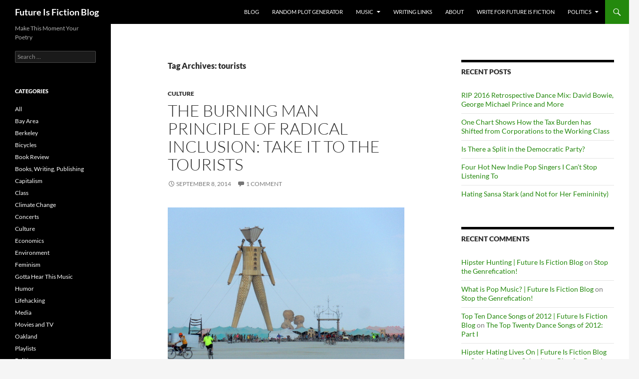

--- FILE ---
content_type: text/html; charset=UTF-8
request_url: https://futureisfiction.com/blog/tag/tourists/
body_size: 11363
content:
<!DOCTYPE html>
<html lang="en-US">
<head>
	<meta charset="UTF-8">
	<meta name="viewport" content="width=device-width, initial-scale=1.0">
	<title>tourists Archives - Future Is Fiction Blog</title>
	<link rel="profile" href="https://gmpg.org/xfn/11">
	<link rel="pingback" href="https://futureisfiction.com/blog/xmlrpc.php">
	<meta name='robots' content='noindex, follow' />

	<!-- This site is optimized with the Yoast SEO plugin v20.2 - https://yoast.com/wordpress/plugins/seo/ -->
	<meta property="og:locale" content="en_US" />
	<meta property="og:type" content="article" />
	<meta property="og:title" content="tourists Archives - Future Is Fiction Blog" />
	<meta property="og:url" content="https://futureisfiction.com/blog/tag/tourists/" />
	<meta property="og:site_name" content="Future Is Fiction Blog" />
	<meta name="twitter:card" content="summary_large_image" />
	<meta name="twitter:site" content="@daretoeatapeach" />
	<script type="application/ld+json" class="yoast-schema-graph">{"@context":"https://schema.org","@graph":[{"@type":"CollectionPage","@id":"https://futureisfiction.com/blog/tag/tourists/","url":"https://futureisfiction.com/blog/tag/tourists/","name":"tourists Archives - Future Is Fiction Blog","isPartOf":{"@id":"https://futureisfiction.com/blog/#website"},"primaryImageOfPage":{"@id":"https://futureisfiction.com/blog/tag/tourists/#primaryimage"},"image":{"@id":"https://futureisfiction.com/blog/tag/tourists/#primaryimage"},"thumbnailUrl":"","breadcrumb":{"@id":"https://futureisfiction.com/blog/tag/tourists/#breadcrumb"},"inLanguage":"en-US"},{"@type":"ImageObject","inLanguage":"en-US","@id":"https://futureisfiction.com/blog/tag/tourists/#primaryimage","url":"","contentUrl":""},{"@type":"BreadcrumbList","@id":"https://futureisfiction.com/blog/tag/tourists/#breadcrumb","itemListElement":[{"@type":"ListItem","position":1,"name":"Home","item":"https://futureisfiction.com/blog/"},{"@type":"ListItem","position":2,"name":"tourists"}]},{"@type":"WebSite","@id":"https://futureisfiction.com/blog/#website","url":"https://futureisfiction.com/blog/","name":"Future Is Fiction Blog","description":"Make This Moment Your Poetry","potentialAction":[{"@type":"SearchAction","target":{"@type":"EntryPoint","urlTemplate":"https://futureisfiction.com/blog/?s={search_term_string}"},"query-input":"required name=search_term_string"}],"inLanguage":"en-US"}]}</script>
	<!-- / Yoast SEO plugin. -->


<link rel="alternate" type="application/rss+xml" title="Future Is Fiction Blog &raquo; Feed" href="https://futureisfiction.com/blog/feed/" />
<link rel="alternate" type="application/rss+xml" title="Future Is Fiction Blog &raquo; Comments Feed" href="https://futureisfiction.com/blog/comments/feed/" />
<link rel="alternate" type="application/rss+xml" title="Future Is Fiction Blog &raquo; tourists Tag Feed" href="https://futureisfiction.com/blog/tag/tourists/feed/" />
		<!-- This site uses the Google Analytics by ExactMetrics plugin v8.11.1 - Using Analytics tracking - https://www.exactmetrics.com/ -->
		<!-- Note: ExactMetrics is not currently configured on this site. The site owner needs to authenticate with Google Analytics in the ExactMetrics settings panel. -->
					<!-- No tracking code set -->
				<!-- / Google Analytics by ExactMetrics -->
		<style id='wp-img-auto-sizes-contain-inline-css'>
img:is([sizes=auto i],[sizes^="auto," i]){contain-intrinsic-size:3000px 1500px}
/*# sourceURL=wp-img-auto-sizes-contain-inline-css */
</style>
<style id='wp-emoji-styles-inline-css'>

	img.wp-smiley, img.emoji {
		display: inline !important;
		border: none !important;
		box-shadow: none !important;
		height: 1em !important;
		width: 1em !important;
		margin: 0 0.07em !important;
		vertical-align: -0.1em !important;
		background: none !important;
		padding: 0 !important;
	}
/*# sourceURL=wp-emoji-styles-inline-css */
</style>
<style id='wp-block-library-inline-css'>
:root{--wp-block-synced-color:#7a00df;--wp-block-synced-color--rgb:122,0,223;--wp-bound-block-color:var(--wp-block-synced-color);--wp-editor-canvas-background:#ddd;--wp-admin-theme-color:#007cba;--wp-admin-theme-color--rgb:0,124,186;--wp-admin-theme-color-darker-10:#006ba1;--wp-admin-theme-color-darker-10--rgb:0,107,160.5;--wp-admin-theme-color-darker-20:#005a87;--wp-admin-theme-color-darker-20--rgb:0,90,135;--wp-admin-border-width-focus:2px}@media (min-resolution:192dpi){:root{--wp-admin-border-width-focus:1.5px}}.wp-element-button{cursor:pointer}:root .has-very-light-gray-background-color{background-color:#eee}:root .has-very-dark-gray-background-color{background-color:#313131}:root .has-very-light-gray-color{color:#eee}:root .has-very-dark-gray-color{color:#313131}:root .has-vivid-green-cyan-to-vivid-cyan-blue-gradient-background{background:linear-gradient(135deg,#00d084,#0693e3)}:root .has-purple-crush-gradient-background{background:linear-gradient(135deg,#34e2e4,#4721fb 50%,#ab1dfe)}:root .has-hazy-dawn-gradient-background{background:linear-gradient(135deg,#faaca8,#dad0ec)}:root .has-subdued-olive-gradient-background{background:linear-gradient(135deg,#fafae1,#67a671)}:root .has-atomic-cream-gradient-background{background:linear-gradient(135deg,#fdd79a,#004a59)}:root .has-nightshade-gradient-background{background:linear-gradient(135deg,#330968,#31cdcf)}:root .has-midnight-gradient-background{background:linear-gradient(135deg,#020381,#2874fc)}:root{--wp--preset--font-size--normal:16px;--wp--preset--font-size--huge:42px}.has-regular-font-size{font-size:1em}.has-larger-font-size{font-size:2.625em}.has-normal-font-size{font-size:var(--wp--preset--font-size--normal)}.has-huge-font-size{font-size:var(--wp--preset--font-size--huge)}.has-text-align-center{text-align:center}.has-text-align-left{text-align:left}.has-text-align-right{text-align:right}.has-fit-text{white-space:nowrap!important}#end-resizable-editor-section{display:none}.aligncenter{clear:both}.items-justified-left{justify-content:flex-start}.items-justified-center{justify-content:center}.items-justified-right{justify-content:flex-end}.items-justified-space-between{justify-content:space-between}.screen-reader-text{border:0;clip-path:inset(50%);height:1px;margin:-1px;overflow:hidden;padding:0;position:absolute;width:1px;word-wrap:normal!important}.screen-reader-text:focus{background-color:#ddd;clip-path:none;color:#444;display:block;font-size:1em;height:auto;left:5px;line-height:normal;padding:15px 23px 14px;text-decoration:none;top:5px;width:auto;z-index:100000}html :where(.has-border-color){border-style:solid}html :where([style*=border-top-color]){border-top-style:solid}html :where([style*=border-right-color]){border-right-style:solid}html :where([style*=border-bottom-color]){border-bottom-style:solid}html :where([style*=border-left-color]){border-left-style:solid}html :where([style*=border-width]){border-style:solid}html :where([style*=border-top-width]){border-top-style:solid}html :where([style*=border-right-width]){border-right-style:solid}html :where([style*=border-bottom-width]){border-bottom-style:solid}html :where([style*=border-left-width]){border-left-style:solid}html :where(img[class*=wp-image-]){height:auto;max-width:100%}:where(figure){margin:0 0 1em}html :where(.is-position-sticky){--wp-admin--admin-bar--position-offset:var(--wp-admin--admin-bar--height,0px)}@media screen and (max-width:600px){html :where(.is-position-sticky){--wp-admin--admin-bar--position-offset:0px}}

/*# sourceURL=wp-block-library-inline-css */
</style><style id='global-styles-inline-css'>
:root{--wp--preset--aspect-ratio--square: 1;--wp--preset--aspect-ratio--4-3: 4/3;--wp--preset--aspect-ratio--3-4: 3/4;--wp--preset--aspect-ratio--3-2: 3/2;--wp--preset--aspect-ratio--2-3: 2/3;--wp--preset--aspect-ratio--16-9: 16/9;--wp--preset--aspect-ratio--9-16: 9/16;--wp--preset--color--black: #000;--wp--preset--color--cyan-bluish-gray: #abb8c3;--wp--preset--color--white: #fff;--wp--preset--color--pale-pink: #f78da7;--wp--preset--color--vivid-red: #cf2e2e;--wp--preset--color--luminous-vivid-orange: #ff6900;--wp--preset--color--luminous-vivid-amber: #fcb900;--wp--preset--color--light-green-cyan: #7bdcb5;--wp--preset--color--vivid-green-cyan: #00d084;--wp--preset--color--pale-cyan-blue: #8ed1fc;--wp--preset--color--vivid-cyan-blue: #0693e3;--wp--preset--color--vivid-purple: #9b51e0;--wp--preset--color--green: #24890d;--wp--preset--color--dark-gray: #2b2b2b;--wp--preset--color--medium-gray: #767676;--wp--preset--color--light-gray: #f5f5f5;--wp--preset--gradient--vivid-cyan-blue-to-vivid-purple: linear-gradient(135deg,rgb(6,147,227) 0%,rgb(155,81,224) 100%);--wp--preset--gradient--light-green-cyan-to-vivid-green-cyan: linear-gradient(135deg,rgb(122,220,180) 0%,rgb(0,208,130) 100%);--wp--preset--gradient--luminous-vivid-amber-to-luminous-vivid-orange: linear-gradient(135deg,rgb(252,185,0) 0%,rgb(255,105,0) 100%);--wp--preset--gradient--luminous-vivid-orange-to-vivid-red: linear-gradient(135deg,rgb(255,105,0) 0%,rgb(207,46,46) 100%);--wp--preset--gradient--very-light-gray-to-cyan-bluish-gray: linear-gradient(135deg,rgb(238,238,238) 0%,rgb(169,184,195) 100%);--wp--preset--gradient--cool-to-warm-spectrum: linear-gradient(135deg,rgb(74,234,220) 0%,rgb(151,120,209) 20%,rgb(207,42,186) 40%,rgb(238,44,130) 60%,rgb(251,105,98) 80%,rgb(254,248,76) 100%);--wp--preset--gradient--blush-light-purple: linear-gradient(135deg,rgb(255,206,236) 0%,rgb(152,150,240) 100%);--wp--preset--gradient--blush-bordeaux: linear-gradient(135deg,rgb(254,205,165) 0%,rgb(254,45,45) 50%,rgb(107,0,62) 100%);--wp--preset--gradient--luminous-dusk: linear-gradient(135deg,rgb(255,203,112) 0%,rgb(199,81,192) 50%,rgb(65,88,208) 100%);--wp--preset--gradient--pale-ocean: linear-gradient(135deg,rgb(255,245,203) 0%,rgb(182,227,212) 50%,rgb(51,167,181) 100%);--wp--preset--gradient--electric-grass: linear-gradient(135deg,rgb(202,248,128) 0%,rgb(113,206,126) 100%);--wp--preset--gradient--midnight: linear-gradient(135deg,rgb(2,3,129) 0%,rgb(40,116,252) 100%);--wp--preset--font-size--small: 13px;--wp--preset--font-size--medium: 20px;--wp--preset--font-size--large: 36px;--wp--preset--font-size--x-large: 42px;--wp--preset--spacing--20: 0.44rem;--wp--preset--spacing--30: 0.67rem;--wp--preset--spacing--40: 1rem;--wp--preset--spacing--50: 1.5rem;--wp--preset--spacing--60: 2.25rem;--wp--preset--spacing--70: 3.38rem;--wp--preset--spacing--80: 5.06rem;--wp--preset--shadow--natural: 6px 6px 9px rgba(0, 0, 0, 0.2);--wp--preset--shadow--deep: 12px 12px 50px rgba(0, 0, 0, 0.4);--wp--preset--shadow--sharp: 6px 6px 0px rgba(0, 0, 0, 0.2);--wp--preset--shadow--outlined: 6px 6px 0px -3px rgb(255, 255, 255), 6px 6px rgb(0, 0, 0);--wp--preset--shadow--crisp: 6px 6px 0px rgb(0, 0, 0);}:where(.is-layout-flex){gap: 0.5em;}:where(.is-layout-grid){gap: 0.5em;}body .is-layout-flex{display: flex;}.is-layout-flex{flex-wrap: wrap;align-items: center;}.is-layout-flex > :is(*, div){margin: 0;}body .is-layout-grid{display: grid;}.is-layout-grid > :is(*, div){margin: 0;}:where(.wp-block-columns.is-layout-flex){gap: 2em;}:where(.wp-block-columns.is-layout-grid){gap: 2em;}:where(.wp-block-post-template.is-layout-flex){gap: 1.25em;}:where(.wp-block-post-template.is-layout-grid){gap: 1.25em;}.has-black-color{color: var(--wp--preset--color--black) !important;}.has-cyan-bluish-gray-color{color: var(--wp--preset--color--cyan-bluish-gray) !important;}.has-white-color{color: var(--wp--preset--color--white) !important;}.has-pale-pink-color{color: var(--wp--preset--color--pale-pink) !important;}.has-vivid-red-color{color: var(--wp--preset--color--vivid-red) !important;}.has-luminous-vivid-orange-color{color: var(--wp--preset--color--luminous-vivid-orange) !important;}.has-luminous-vivid-amber-color{color: var(--wp--preset--color--luminous-vivid-amber) !important;}.has-light-green-cyan-color{color: var(--wp--preset--color--light-green-cyan) !important;}.has-vivid-green-cyan-color{color: var(--wp--preset--color--vivid-green-cyan) !important;}.has-pale-cyan-blue-color{color: var(--wp--preset--color--pale-cyan-blue) !important;}.has-vivid-cyan-blue-color{color: var(--wp--preset--color--vivid-cyan-blue) !important;}.has-vivid-purple-color{color: var(--wp--preset--color--vivid-purple) !important;}.has-black-background-color{background-color: var(--wp--preset--color--black) !important;}.has-cyan-bluish-gray-background-color{background-color: var(--wp--preset--color--cyan-bluish-gray) !important;}.has-white-background-color{background-color: var(--wp--preset--color--white) !important;}.has-pale-pink-background-color{background-color: var(--wp--preset--color--pale-pink) !important;}.has-vivid-red-background-color{background-color: var(--wp--preset--color--vivid-red) !important;}.has-luminous-vivid-orange-background-color{background-color: var(--wp--preset--color--luminous-vivid-orange) !important;}.has-luminous-vivid-amber-background-color{background-color: var(--wp--preset--color--luminous-vivid-amber) !important;}.has-light-green-cyan-background-color{background-color: var(--wp--preset--color--light-green-cyan) !important;}.has-vivid-green-cyan-background-color{background-color: var(--wp--preset--color--vivid-green-cyan) !important;}.has-pale-cyan-blue-background-color{background-color: var(--wp--preset--color--pale-cyan-blue) !important;}.has-vivid-cyan-blue-background-color{background-color: var(--wp--preset--color--vivid-cyan-blue) !important;}.has-vivid-purple-background-color{background-color: var(--wp--preset--color--vivid-purple) !important;}.has-black-border-color{border-color: var(--wp--preset--color--black) !important;}.has-cyan-bluish-gray-border-color{border-color: var(--wp--preset--color--cyan-bluish-gray) !important;}.has-white-border-color{border-color: var(--wp--preset--color--white) !important;}.has-pale-pink-border-color{border-color: var(--wp--preset--color--pale-pink) !important;}.has-vivid-red-border-color{border-color: var(--wp--preset--color--vivid-red) !important;}.has-luminous-vivid-orange-border-color{border-color: var(--wp--preset--color--luminous-vivid-orange) !important;}.has-luminous-vivid-amber-border-color{border-color: var(--wp--preset--color--luminous-vivid-amber) !important;}.has-light-green-cyan-border-color{border-color: var(--wp--preset--color--light-green-cyan) !important;}.has-vivid-green-cyan-border-color{border-color: var(--wp--preset--color--vivid-green-cyan) !important;}.has-pale-cyan-blue-border-color{border-color: var(--wp--preset--color--pale-cyan-blue) !important;}.has-vivid-cyan-blue-border-color{border-color: var(--wp--preset--color--vivid-cyan-blue) !important;}.has-vivid-purple-border-color{border-color: var(--wp--preset--color--vivid-purple) !important;}.has-vivid-cyan-blue-to-vivid-purple-gradient-background{background: var(--wp--preset--gradient--vivid-cyan-blue-to-vivid-purple) !important;}.has-light-green-cyan-to-vivid-green-cyan-gradient-background{background: var(--wp--preset--gradient--light-green-cyan-to-vivid-green-cyan) !important;}.has-luminous-vivid-amber-to-luminous-vivid-orange-gradient-background{background: var(--wp--preset--gradient--luminous-vivid-amber-to-luminous-vivid-orange) !important;}.has-luminous-vivid-orange-to-vivid-red-gradient-background{background: var(--wp--preset--gradient--luminous-vivid-orange-to-vivid-red) !important;}.has-very-light-gray-to-cyan-bluish-gray-gradient-background{background: var(--wp--preset--gradient--very-light-gray-to-cyan-bluish-gray) !important;}.has-cool-to-warm-spectrum-gradient-background{background: var(--wp--preset--gradient--cool-to-warm-spectrum) !important;}.has-blush-light-purple-gradient-background{background: var(--wp--preset--gradient--blush-light-purple) !important;}.has-blush-bordeaux-gradient-background{background: var(--wp--preset--gradient--blush-bordeaux) !important;}.has-luminous-dusk-gradient-background{background: var(--wp--preset--gradient--luminous-dusk) !important;}.has-pale-ocean-gradient-background{background: var(--wp--preset--gradient--pale-ocean) !important;}.has-electric-grass-gradient-background{background: var(--wp--preset--gradient--electric-grass) !important;}.has-midnight-gradient-background{background: var(--wp--preset--gradient--midnight) !important;}.has-small-font-size{font-size: var(--wp--preset--font-size--small) !important;}.has-medium-font-size{font-size: var(--wp--preset--font-size--medium) !important;}.has-large-font-size{font-size: var(--wp--preset--font-size--large) !important;}.has-x-large-font-size{font-size: var(--wp--preset--font-size--x-large) !important;}
/*# sourceURL=global-styles-inline-css */
</style>

<style id='classic-theme-styles-inline-css'>
/*! This file is auto-generated */
.wp-block-button__link{color:#fff;background-color:#32373c;border-radius:9999px;box-shadow:none;text-decoration:none;padding:calc(.667em + 2px) calc(1.333em + 2px);font-size:1.125em}.wp-block-file__button{background:#32373c;color:#fff;text-decoration:none}
/*# sourceURL=/wp-includes/css/classic-themes.min.css */
</style>
<link rel='stylesheet' id='dashicons-css' href='https://futureisfiction.com/blog/wp-includes/css/dashicons.min.css?ver=6.9' media='all' />
<link rel='stylesheet' id='easy-pull-quotes-css' href='https://futureisfiction.com/blog/wp-content/plugins/easy-pull-quotes/public/css/easy-pull-quotes-public.css?ver=1.0.0' media='all' />
<link rel='stylesheet' id='sb_bar-css' href='https://futureisfiction.com/blog/wp-content/plugins/swifty-bar/public/assets/css/sb-bar-public.css?ver=1.2.11' media='all' />
<link rel='stylesheet' id='orgseries-default-css-css' href='https://futureisfiction.com/blog/wp-content/plugins/organize-series/orgSeries.css?ver=6.9' media='all' />
<link rel='stylesheet' id='pps-post-list-box-frontend-css' href='https://futureisfiction.com/blog/wp-content/plugins/organize-series/addons/post-list-box/classes/../assets/css/post-list-box-frontend.css?ver=2.17.0' media='all' />
<link rel='stylesheet' id='twentyfourteen-lato-css' href='https://futureisfiction.com/blog/wp-content/themes/twentyfourteen/fonts/font-lato.css?ver=20230328' media='all' />
<link rel='stylesheet' id='genericons-css' href='https://futureisfiction.com/blog/wp-content/themes/twentyfourteen/genericons/genericons.css?ver=20251101' media='all' />
<link rel='stylesheet' id='twentyfourteen-style-css' href='https://futureisfiction.com/blog/wp-content/themes/twentyfourteen/style.css?ver=20251202' media='all' />
<link rel='stylesheet' id='twentyfourteen-block-style-css' href='https://futureisfiction.com/blog/wp-content/themes/twentyfourteen/css/blocks.css?ver=20250715' media='all' />
<link rel='stylesheet' id='pps-series-post-details-frontend-css' href='https://futureisfiction.com/blog/wp-content/plugins/organize-series/addons/post-details/assets/css/series-post-details-frontend.css?ver=2.17.0' media='all' />
<link rel='stylesheet' id='pps-series-post-navigation-frontend-css' href='https://futureisfiction.com/blog/wp-content/plugins/organize-series/addons/post-navigation/includes/../assets/css/post-navigation-frontend.css?ver=2.17.0' media='all' />
<script src="https://futureisfiction.com/blog/wp-includes/js/jquery/jquery.min.js?ver=3.7.1" id="jquery-core-js"></script>
<script src="https://futureisfiction.com/blog/wp-includes/js/jquery/jquery-migrate.min.js?ver=3.4.1" id="jquery-migrate-js"></script>
<script src="https://futureisfiction.com/blog/wp-content/plugins/sticky-menu-or-anything-on-scroll/assets/js/jq-sticky-anything.min.js?ver=2.1.1" id="stickyAnythingLib-js"></script>
<script id="sb_bar-js-extra">
var admin_urls = {"admin_ajax":"https://futureisfiction.com/blog/wp-admin/admin-ajax.php","post_id":"13267","postNonce":"6d06da33c0"};
//# sourceURL=sb_bar-js-extra
</script>
<script src="https://futureisfiction.com/blog/wp-content/plugins/swifty-bar/public/assets/js/sb-bar-public.js?ver=1.2.11" id="sb_bar-js"></script>
<script src="https://futureisfiction.com/blog/wp-content/themes/twentyfourteen/js/functions.js?ver=20250729" id="twentyfourteen-script-js" defer data-wp-strategy="defer"></script>
<link rel="https://api.w.org/" href="https://futureisfiction.com/blog/wp-json/" /><link rel="alternate" title="JSON" type="application/json" href="https://futureisfiction.com/blog/wp-json/wp/v2/tags/918" /><link rel="EditURI" type="application/rsd+xml" title="RSD" href="https://futureisfiction.com/blog/xmlrpc.php?rsd" />
<meta name="generator" content="WordPress 6.9" />
<style>.recentcomments a{display:inline !important;padding:0 !important;margin:0 !important;}</style></head>

<body class="archive tag tag-tourists tag-918 wp-embed-responsive wp-theme-twentyfourteen masthead-fixed list-view footer-widgets">
<a class="screen-reader-text skip-link" href="#content">
	Skip to content</a>
<div id="page" class="hfeed site">
		
	<header id="masthead" class="site-header">
		<div class="header-main">
							<h1 class="site-title"><a href="https://futureisfiction.com/blog/" rel="home" >Future Is Fiction Blog</a></h1>
			
			<div class="search-toggle">
				<a href="#search-container" class="screen-reader-text" aria-expanded="false" aria-controls="search-container">
					Search				</a>
			</div>

			<nav id="primary-navigation" class="site-navigation primary-navigation">
				<button class="menu-toggle">Primary Menu</button>
				<div class="menu-navigation-container"><ul id="primary-menu" class="nav-menu"><li id="menu-item-9" class="menu-item menu-item-type-custom menu-item-object-custom menu-item-home menu-item-9"><a href="https://futureisfiction.com/blog">Blog</a></li>
<li id="menu-item-7" class="menu-item menu-item-type-custom menu-item-object-custom menu-item-7"><a href="https://futureisfiction.com/plotpoints/">Random Plot Generator</a></li>
<li id="menu-item-14896" class="menu-item menu-item-type-post_type menu-item-object-page menu-item-has-children menu-item-14896"><a href="https://futureisfiction.com/blog/you-gotta-hear-this-music/">Music</a>
<ul class="sub-menu">
	<li id="menu-item-16906" class="menu-item menu-item-type-taxonomy menu-item-object-category menu-item-has-children menu-item-16906"><a href="https://futureisfiction.com/blog/category/music/">Worth Repeating</a>
	<ul class="sub-menu">
		<li id="menu-item-16907" class="menu-item menu-item-type-taxonomy menu-item-object-category menu-item-16907"><a href="https://futureisfiction.com/blog/category/music/concerts/">Concerts</a></li>
		<li id="menu-item-16908" class="menu-item menu-item-type-taxonomy menu-item-object-category menu-item-16908"><a href="https://futureisfiction.com/blog/category/music/playlist/">Playlists</a></li>
		<li id="menu-item-16909" class="menu-item menu-item-type-taxonomy menu-item-object-category menu-item-16909"><a href="https://futureisfiction.com/blog/category/music/radio/">Radio</a></li>
	</ul>
</li>
</ul>
</li>
<li id="menu-item-14893" class="menu-item menu-item-type-post_type menu-item-object-page menu-item-14893"><a href="https://futureisfiction.com/blog/writing-links/">Writing Links</a></li>
<li id="menu-item-14894" class="menu-item menu-item-type-post_type menu-item-object-page menu-item-14894"><a href="https://futureisfiction.com/blog/about/">About</a></li>
<li id="menu-item-12167" class="menu-item menu-item-type-post_type menu-item-object-page menu-item-12167"><a href="https://futureisfiction.com/blog/write-for-future-is-fiction/">Write for Future Is Fiction</a></li>
<li id="menu-item-17047" class="menu-item menu-item-type-taxonomy menu-item-object-category menu-item-has-children menu-item-17047"><a href="https://futureisfiction.com/blog/category/politics/">Politics</a>
<ul class="sub-menu">
	<li id="menu-item-17048" class="menu-item menu-item-type-taxonomy menu-item-object-category menu-item-17048"><a href="https://futureisfiction.com/blog/category/politics/capitalism/">Capitalism</a></li>
	<li id="menu-item-17049" class="menu-item menu-item-type-taxonomy menu-item-object-category menu-item-17049"><a href="https://futureisfiction.com/blog/category/politics/class/">Class</a></li>
	<li id="menu-item-17050" class="menu-item menu-item-type-taxonomy menu-item-object-category menu-item-17050"><a href="https://futureisfiction.com/blog/category/politics/climate-change/">Climate Change</a></li>
	<li id="menu-item-17051" class="menu-item menu-item-type-taxonomy menu-item-object-category menu-item-17051"><a href="https://futureisfiction.com/blog/category/politics/economics/">Economics</a></li>
	<li id="menu-item-17052" class="menu-item menu-item-type-taxonomy menu-item-object-category menu-item-17052"><a href="https://futureisfiction.com/blog/category/politics/environment/">Environment</a></li>
	<li id="menu-item-17053" class="menu-item menu-item-type-taxonomy menu-item-object-category menu-item-17053"><a href="https://futureisfiction.com/blog/category/politics/womens-rights/">Feminism</a></li>
	<li id="menu-item-17054" class="menu-item menu-item-type-taxonomy menu-item-object-category menu-item-17054"><a href="https://futureisfiction.com/blog/category/politics/media/">Media</a></li>
	<li id="menu-item-17055" class="menu-item menu-item-type-taxonomy menu-item-object-category menu-item-17055"><a href="https://futureisfiction.com/blog/category/politics/racism/">Racism</a></li>
</ul>
</li>
</ul></div>			</nav>
		</div>

		<div id="search-container" class="search-box-wrapper hide">
			<div class="search-box">
				<form role="search" method="get" class="search-form" action="https://futureisfiction.com/blog/">
				<label>
					<span class="screen-reader-text">Search for:</span>
					<input type="search" class="search-field" placeholder="Search &hellip;" value="" name="s" />
				</label>
				<input type="submit" class="search-submit" value="Search" />
			</form>			</div>
		</div>
	</header><!-- #masthead -->

	<div id="main" class="site-main">

	<section id="primary" class="content-area">
		<div id="content" class="site-content" role="main">

			
			<header class="archive-header">
				<h1 class="archive-title">
				Tag Archives: tourists				</h1>

							</header><!-- .archive-header -->

				
<article id="post-13267" class="post-13267 post type-post status-publish format-standard has-post-thumbnail hentry category-culture tag-rvs tag-ten-principles tag-the-playa tag-tourists tag-black-rock-city tag-burner-culture tag-burning-man tag-caravansary tag-radical-acceptance">
	
	<a class="post-thumbnail" href="https://futureisfiction.com/blog/burning-man-principle-of-radical-inclusion-and-tourists/" aria-hidden="true">
				</a>

			
	<header class="entry-header">
				<div class="entry-meta">
			<span class="cat-links"><a href="https://futureisfiction.com/blog/category/culture/" rel="category tag">Culture</a></span>
		</div>
			<h1 class="entry-title"><a href="https://futureisfiction.com/blog/burning-man-principle-of-radical-inclusion-and-tourists/" rel="bookmark">The Burning Man Principle of Radical Inclusion: Take It to the Tourists</a></h1>
		<div class="entry-meta">
			<span class="entry-date"><a href="https://futureisfiction.com/blog/burning-man-principle-of-radical-inclusion-and-tourists/" rel="bookmark"><time class="entry-date" datetime="2014-09-08T15:47:21-08:00">September 8, 2014</time></a></span> <span class="byline"><span class="author vcard"><a class="url fn n" href="https://futureisfiction.com/blog/author/daretoeatapeach/" rel="author">Karma</a></span></span>			<span class="comments-link"><a href="https://futureisfiction.com/blog/burning-man-principle-of-radical-inclusion-and-tourists/#comments">1 Comment</a></span>
						</div><!-- .entry-meta -->
	</header><!-- .entry-header -->

		<div class="entry-content">
		<div class="ttr_start"></div><figure id="attachment_13268" aria-describedby="caption-attachment-13268" style="width: 845px" class="wp-caption aligncenter"><a href="https://futureisfiction.com/blog/burning-man-principle-of-radical-inclusion-and-tourists/samsung-digital-camera-92/" rel="attachment wp-att-13268"><img fetchpriority="high" decoding="async" class="size-full wp-image-13268" src="https://futureisfiction.com/blog/wp-content/uploads/2014/09/merged_time_sequenced0672.jpg" alt="Caravansary 2014, photo of the man" width="845" height="634" /></a><figcaption id="caption-attachment-13268" class="wp-caption-text">The man doesn&#8217;t judge</figcaption></figure>
<p><em>This post was inspired in part by <a title="Radical Self-Reliance and Rich People at Burning Man" href="http://rosielove.com/community/radical-self-reliance-and-rich-people-at-burning-man/" target="_blank" rel="noopener">Radical Self-Reliance and Rich People at Burning Man</a> by Rosie.</em></p>
<p>If Burning Man is a city, then those who spend the week following its <a title="The Ten Prinicples of Burning Man" href="http://www.burningman.com/whatisburningman/about_burningman/principles.html#.VA4Ku_mwLxw" target="_blank" rel="noopener">ten principles</a> are the Black Rock City citizens. Likewise, those who know nothing of the principles and come just to party the weekend the man burns are known as tourists. It&#8217;s easy to be irritated by the people leaving solo cups in the port-o-potties while burners are cleaning the playa of other peoples&#8217; tiny sequins and bussing out all their own trash and recycling. After all, if there are too many tourists, Burning Man ceases to be a participatory event. It becomes little more than Coachella with nudity. My first run in with a tourist was obvious. It was just after the man burned Saturday night, when the tourists come in droves. I&#8217;d just met the fabulous, beautiful Dawn, whom I was looking forward to connecting with back in the Bay Area, when this guy offered us a beer. Let&#8217;s call him Bob. Bob was wearing shorts and a t-shirt, odd attire in a space set aside for radical self-expression. <a href="https://futureisfiction.com/blog/burning-man-principle-of-radical-inclusion-and-tourists/#more-13267" class="more-link">Continue reading <span class="screen-reader-text">The Burning Man Principle of Radical Inclusion: Take It to the Tourists</span> <span class="meta-nav">&rarr;</span></a></p>
<div class="ttr_end"></div>	</div><!-- .entry-content -->
	
	<footer class="entry-meta"><span class="tag-links"><a href="https://futureisfiction.com/blog/tag/rvs/" rel="tag">RVs</a><a href="https://futureisfiction.com/blog/tag/ten-principles/" rel="tag">ten principles</a><a href="https://futureisfiction.com/blog/tag/the-playa/" rel="tag">the playa</a><a href="https://futureisfiction.com/blog/tag/tourists/" rel="tag">tourists</a><a href="https://futureisfiction.com/blog/tag/black-rock-city/" rel="tag">Black Rock City</a><a href="https://futureisfiction.com/blog/tag/burner-culture/" rel="tag">burner culture</a><a href="https://futureisfiction.com/blog/tag/burning-man/" rel="tag">Burning Man</a><a href="https://futureisfiction.com/blog/tag/caravansary/" rel="tag">Caravansary</a><a href="https://futureisfiction.com/blog/tag/radical-acceptance/" rel="tag">radical acceptance</a></span></footer></article><!-- #post-13267 -->
		</div><!-- #content -->
	</section><!-- #primary -->

<div id="content-sidebar" class="content-sidebar widget-area" role="complementary">
	
		<aside id="recent-posts-2" class="widget widget_recent_entries">
		<h1 class="widget-title">Recent Posts</h1><nav aria-label="Recent Posts">
		<ul>
											<li>
					<a href="https://futureisfiction.com/blog/rip-2016-retrospective-dance-mix/">RIP 2016 Retrospective Dance Mix: David Bowie, George Michael Prince and More</a>
									</li>
											<li>
					<a href="https://futureisfiction.com/blog/one-chart-shows-how-the-tax-burden-has-shifted-from-corporations-to-the-working-class/">One Chart Shows How the Tax Burden has Shifted from Corporations to the Working Class</a>
									</li>
											<li>
					<a href="https://futureisfiction.com/blog/is-there-a-split-in-the-democratic-party/">Is There a Split in the Democratic Party?</a>
									</li>
											<li>
					<a href="https://futureisfiction.com/blog/four-hot-new-indie-pop-singers-i-cant-stop-listening-to/">Four Hot New Indie Pop Singers I Can&#8217;t Stop Listening To</a>
									</li>
											<li>
					<a href="https://futureisfiction.com/blog/hating-sansa-stark-not-her-femininity/">Hating Sansa Stark (and Not for Her Femininity)</a>
									</li>
					</ul>

		</nav></aside><aside id="recent-comments-2" class="widget widget_recent_comments"><h1 class="widget-title">Recent Comments</h1><nav aria-label="Recent Comments"><ul id="recentcomments"><li class="recentcomments"><span class="comment-author-link"><a href="https://futureisfiction.com/blog/hipster-hunting/" class="url" rel="ugc">Hipster Hunting | Future Is Fiction Blog</a></span> on <a href="https://futureisfiction.com/blog/stop-the-genrefication/#comment-15559">Stop the Genrefication!</a></li><li class="recentcomments"><span class="comment-author-link"><a href="https://futureisfiction.com/blog/what-is-pop-music/" class="url" rel="ugc">What is Pop Music? | Future Is Fiction Blog</a></span> on <a href="https://futureisfiction.com/blog/stop-the-genrefication/#comment-15558">Stop the Genrefication!</a></li><li class="recentcomments"><span class="comment-author-link"><a href="https://futureisfiction.com/blog/top-dance-songs-2012/" class="url" rel="ugc">Top Ten Dance Songs of 2012 | Future Is Fiction Blog</a></span> on <a href="https://futureisfiction.com/blog/the-top-twenty-dance-songs-of-2012-part-i/#comment-15557">The Top Twenty Dance Songs of 2012: Part I</a></li><li class="recentcomments"><span class="comment-author-link"><a href="https://futureisfiction.com/blog/hipster-hating-lives-on/" class="url" rel="ugc">Hipster Hating Lives On | Future Is Fiction Blog</a></span> on <a href="https://futureisfiction.com/blog/society-hipster-subculture-ripe-for-parody-time/#comment-15556">Society: Hipster Subculture Ripe for Parody &#8211; TIME</a></li><li class="recentcomments"><span class="comment-author-link"><a href="https://futureisfiction.com/blog/reverse-word-count/" class="url" rel="ugc">Reverse Word Count | Future Is Fiction Blog</a></span> on <a href="https://futureisfiction.com/blog/one-writers-process/#comment-15555">One Writer&#8217;s Process</a></li></ul></nav></aside></div><!-- #content-sidebar -->
<div id="secondary">
		<h2 class="site-description">Make This Moment Your Poetry</h2>
	
	
		<div id="primary-sidebar" class="primary-sidebar widget-area" role="complementary">
		<aside id="search-2" class="widget widget_search"><form role="search" method="get" class="search-form" action="https://futureisfiction.com/blog/">
				<label>
					<span class="screen-reader-text">Search for:</span>
					<input type="search" class="search-field" placeholder="Search &hellip;" value="" name="s" />
				</label>
				<input type="submit" class="search-submit" value="Search" />
			</form></aside><aside id="categories-2" class="widget widget_categories"><h1 class="widget-title">Categories</h1><nav aria-label="Categories">
			<ul>
					<li class="cat-item cat-item-2"><a href="https://futureisfiction.com/blog/category/life/">All</a>
</li>
	<li class="cat-item cat-item-3"><a href="https://futureisfiction.com/blog/category/bay-is-better-blog/">Bay Area</a>
</li>
	<li class="cat-item cat-item-4"><a href="https://futureisfiction.com/blog/category/bay-is-better-blog/berkeley-bay-is-better-blog/">Berkeley</a>
</li>
	<li class="cat-item cat-item-21"><a href="https://futureisfiction.com/blog/category/culture/bicycles/">Bicycles</a>
</li>
	<li class="cat-item cat-item-22"><a href="https://futureisfiction.com/blog/category/books/book-review-books/">Book Review</a>
</li>
	<li class="cat-item cat-item-5"><a href="https://futureisfiction.com/blog/category/books/">Books, Writing, Publishing</a>
</li>
	<li class="cat-item cat-item-23"><a href="https://futureisfiction.com/blog/category/politics/capitalism/">Capitalism</a>
</li>
	<li class="cat-item cat-item-24"><a href="https://futureisfiction.com/blog/category/politics/class/">Class</a>
</li>
	<li class="cat-item cat-item-25"><a href="https://futureisfiction.com/blog/category/politics/climate-change/">Climate Change</a>
</li>
	<li class="cat-item cat-item-26"><a href="https://futureisfiction.com/blog/category/music/concerts/">Concerts</a>
</li>
	<li class="cat-item cat-item-6"><a href="https://futureisfiction.com/blog/category/culture/">Culture</a>
</li>
	<li class="cat-item cat-item-27"><a href="https://futureisfiction.com/blog/category/politics/economics/">Economics</a>
</li>
	<li class="cat-item cat-item-28"><a href="https://futureisfiction.com/blog/category/politics/environment/">Environment</a>
</li>
	<li class="cat-item cat-item-29"><a href="https://futureisfiction.com/blog/category/politics/womens-rights/">Feminism</a>
</li>
	<li class="cat-item cat-item-7"><a href="https://futureisfiction.com/blog/category/music/">Gotta Hear This Music</a>
</li>
	<li class="cat-item cat-item-8"><a href="https://futureisfiction.com/blog/category/culture/humor/">Humor</a>
</li>
	<li class="cat-item cat-item-9"><a href="https://futureisfiction.com/blog/category/culture/lifehacking/">Lifehacking</a>
</li>
	<li class="cat-item cat-item-30"><a href="https://futureisfiction.com/blog/category/politics/media/">Media</a>
</li>
	<li class="cat-item cat-item-10"><a href="https://futureisfiction.com/blog/category/culture/movies/">Movies and TV</a>
</li>
	<li class="cat-item cat-item-11"><a href="https://futureisfiction.com/blog/category/bay-is-better-blog/oakland-bay-is-better-blog/">Oakland</a>
</li>
	<li class="cat-item cat-item-12"><a href="https://futureisfiction.com/blog/category/music/playlist/">Playlists</a>
</li>
	<li class="cat-item cat-item-13"><a href="https://futureisfiction.com/blog/category/politics/">Politics</a>
</li>
	<li class="cat-item cat-item-14"><a href="https://futureisfiction.com/blog/category/books/publishing/">Publishing:</a>
</li>
	<li class="cat-item cat-item-15"><a href="https://futureisfiction.com/blog/category/politics/racism/">Racism</a>
</li>
	<li class="cat-item cat-item-16"><a href="https://futureisfiction.com/blog/category/music/radio/">Radio</a>
</li>
	<li class="cat-item cat-item-17"><a href="https://futureisfiction.com/blog/category/bay-is-better-blog/san-francisco/">San Francisco</a>
</li>
	<li class="cat-item cat-item-18"><a href="https://futureisfiction.com/blog/category/tech/">Tech</a>
</li>
	<li class="cat-item cat-item-1"><a href="https://futureisfiction.com/blog/category/uncategorized/">Uncategorized</a>
</li>
	<li class="cat-item cat-item-19"><a href="https://futureisfiction.com/blog/category/books/writers/">Writers</a>
</li>
	<li class="cat-item cat-item-20"><a href="https://futureisfiction.com/blog/category/books/writing/">Writing</a>
</li>
			</ul>

			</nav></aside>	</div><!-- #primary-sidebar -->
	</div><!-- #secondary -->

		</div><!-- #main -->

		<footer id="colophon" class="site-footer">

			
<div id="supplementary">
	<div id="footer-sidebar" class="footer-sidebar widget-area" role="complementary">
		<aside id="archives-2" class="widget widget_archive"><h1 class="widget-title">Archives</h1><nav aria-label="Archives">
			<ul>
					<li><a href='https://futureisfiction.com/blog/2017/01/'>January 2017</a></li>
	<li><a href='https://futureisfiction.com/blog/2016/10/'>October 2016</a></li>
	<li><a href='https://futureisfiction.com/blog/2016/05/'>May 2016</a></li>
	<li><a href='https://futureisfiction.com/blog/2015/08/'>August 2015</a></li>
	<li><a href='https://futureisfiction.com/blog/2015/04/'>April 2015</a></li>
	<li><a href='https://futureisfiction.com/blog/2015/01/'>January 2015</a></li>
	<li><a href='https://futureisfiction.com/blog/2014/12/'>December 2014</a></li>
	<li><a href='https://futureisfiction.com/blog/2014/11/'>November 2014</a></li>
	<li><a href='https://futureisfiction.com/blog/2014/10/'>October 2014</a></li>
	<li><a href='https://futureisfiction.com/blog/2014/09/'>September 2014</a></li>
	<li><a href='https://futureisfiction.com/blog/2014/06/'>June 2014</a></li>
	<li><a href='https://futureisfiction.com/blog/2014/05/'>May 2014</a></li>
	<li><a href='https://futureisfiction.com/blog/2014/04/'>April 2014</a></li>
	<li><a href='https://futureisfiction.com/blog/2014/03/'>March 2014</a></li>
	<li><a href='https://futureisfiction.com/blog/2014/02/'>February 2014</a></li>
	<li><a href='https://futureisfiction.com/blog/2013/12/'>December 2013</a></li>
	<li><a href='https://futureisfiction.com/blog/2013/11/'>November 2013</a></li>
	<li><a href='https://futureisfiction.com/blog/2013/10/'>October 2013</a></li>
	<li><a href='https://futureisfiction.com/blog/2013/09/'>September 2013</a></li>
	<li><a href='https://futureisfiction.com/blog/2013/08/'>August 2013</a></li>
	<li><a href='https://futureisfiction.com/blog/2013/07/'>July 2013</a></li>
	<li><a href='https://futureisfiction.com/blog/2013/06/'>June 2013</a></li>
	<li><a href='https://futureisfiction.com/blog/2013/05/'>May 2013</a></li>
	<li><a href='https://futureisfiction.com/blog/2013/03/'>March 2013</a></li>
	<li><a href='https://futureisfiction.com/blog/2013/02/'>February 2013</a></li>
	<li><a href='https://futureisfiction.com/blog/2013/01/'>January 2013</a></li>
	<li><a href='https://futureisfiction.com/blog/2012/12/'>December 2012</a></li>
	<li><a href='https://futureisfiction.com/blog/2012/09/'>September 2012</a></li>
	<li><a href='https://futureisfiction.com/blog/2012/08/'>August 2012</a></li>
	<li><a href='https://futureisfiction.com/blog/2012/07/'>July 2012</a></li>
	<li><a href='https://futureisfiction.com/blog/2012/05/'>May 2012</a></li>
	<li><a href='https://futureisfiction.com/blog/2012/04/'>April 2012</a></li>
	<li><a href='https://futureisfiction.com/blog/2012/03/'>March 2012</a></li>
	<li><a href='https://futureisfiction.com/blog/2012/02/'>February 2012</a></li>
	<li><a href='https://futureisfiction.com/blog/2012/01/'>January 2012</a></li>
	<li><a href='https://futureisfiction.com/blog/2011/12/'>December 2011</a></li>
	<li><a href='https://futureisfiction.com/blog/2011/11/'>November 2011</a></li>
	<li><a href='https://futureisfiction.com/blog/2011/10/'>October 2011</a></li>
	<li><a href='https://futureisfiction.com/blog/2011/09/'>September 2011</a></li>
	<li><a href='https://futureisfiction.com/blog/2011/08/'>August 2011</a></li>
	<li><a href='https://futureisfiction.com/blog/2011/06/'>June 2011</a></li>
	<li><a href='https://futureisfiction.com/blog/2011/05/'>May 2011</a></li>
	<li><a href='https://futureisfiction.com/blog/2011/04/'>April 2011</a></li>
	<li><a href='https://futureisfiction.com/blog/2011/03/'>March 2011</a></li>
	<li><a href='https://futureisfiction.com/blog/2011/02/'>February 2011</a></li>
	<li><a href='https://futureisfiction.com/blog/2011/01/'>January 2011</a></li>
	<li><a href='https://futureisfiction.com/blog/2010/12/'>December 2010</a></li>
	<li><a href='https://futureisfiction.com/blog/2010/11/'>November 2010</a></li>
	<li><a href='https://futureisfiction.com/blog/2010/09/'>September 2010</a></li>
	<li><a href='https://futureisfiction.com/blog/2010/08/'>August 2010</a></li>
	<li><a href='https://futureisfiction.com/blog/2010/07/'>July 2010</a></li>
	<li><a href='https://futureisfiction.com/blog/2010/06/'>June 2010</a></li>
	<li><a href='https://futureisfiction.com/blog/2010/05/'>May 2010</a></li>
	<li><a href='https://futureisfiction.com/blog/2010/04/'>April 2010</a></li>
	<li><a href='https://futureisfiction.com/blog/2010/03/'>March 2010</a></li>
	<li><a href='https://futureisfiction.com/blog/2010/02/'>February 2010</a></li>
	<li><a href='https://futureisfiction.com/blog/2010/01/'>January 2010</a></li>
	<li><a href='https://futureisfiction.com/blog/2009/12/'>December 2009</a></li>
	<li><a href='https://futureisfiction.com/blog/2009/11/'>November 2009</a></li>
	<li><a href='https://futureisfiction.com/blog/2009/10/'>October 2009</a></li>
	<li><a href='https://futureisfiction.com/blog/2009/09/'>September 2009</a></li>
	<li><a href='https://futureisfiction.com/blog/2008/08/'>August 2008</a></li>
	<li><a href='https://futureisfiction.com/blog/2008/07/'>July 2008</a></li>
	<li><a href='https://futureisfiction.com/blog/2008/06/'>June 2008</a></li>
	<li><a href='https://futureisfiction.com/blog/2008/03/'>March 2008</a></li>
	<li><a href='https://futureisfiction.com/blog/2008/02/'>February 2008</a></li>
	<li><a href='https://futureisfiction.com/blog/2008/01/'>January 2008</a></li>
	<li><a href='https://futureisfiction.com/blog/2007/12/'>December 2007</a></li>
	<li><a href='https://futureisfiction.com/blog/2007/11/'>November 2007</a></li>
	<li><a href='https://futureisfiction.com/blog/2007/10/'>October 2007</a></li>
	<li><a href='https://futureisfiction.com/blog/2007/09/'>September 2007</a></li>
	<li><a href='https://futureisfiction.com/blog/2007/08/'>August 2007</a></li>
	<li><a href='https://futureisfiction.com/blog/2007/07/'>July 2007</a></li>
	<li><a href='https://futureisfiction.com/blog/2007/06/'>June 2007</a></li>
	<li><a href='https://futureisfiction.com/blog/2007/05/'>May 2007</a></li>
	<li><a href='https://futureisfiction.com/blog/2007/04/'>April 2007</a></li>
	<li><a href='https://futureisfiction.com/blog/2007/03/'>March 2007</a></li>
	<li><a href='https://futureisfiction.com/blog/2007/02/'>February 2007</a></li>
	<li><a href='https://futureisfiction.com/blog/2007/01/'>January 2007</a></li>
	<li><a href='https://futureisfiction.com/blog/2006/12/'>December 2006</a></li>
	<li><a href='https://futureisfiction.com/blog/2006/11/'>November 2006</a></li>
	<li><a href='https://futureisfiction.com/blog/2006/10/'>October 2006</a></li>
	<li><a href='https://futureisfiction.com/blog/2006/09/'>September 2006</a></li>
	<li><a href='https://futureisfiction.com/blog/2006/08/'>August 2006</a></li>
	<li><a href='https://futureisfiction.com/blog/2006/07/'>July 2006</a></li>
	<li><a href='https://futureisfiction.com/blog/2006/05/'>May 2006</a></li>
	<li><a href='https://futureisfiction.com/blog/2006/04/'>April 2006</a></li>
	<li><a href='https://futureisfiction.com/blog/2004/04/'>April 2004</a></li>
			</ul>

			</nav></aside>	</div><!-- #footer-sidebar -->
</div><!-- #supplementary -->

			<div class="site-info">
												<a href="https://wordpress.org/" class="imprint">
					Proudly powered by WordPress				</a>
			</div><!-- .site-info -->
		</footer><!-- #colophon -->
	</div><!-- #page -->

					<script type='text/javascript'><!--
			var seriesdropdown = document.getElementById("orgseries_dropdown");
			if (seriesdropdown) {
			 function onSeriesChange() {
					if ( seriesdropdown.options[seriesdropdown.selectedIndex].value != ( 0 || -1 ) ) {
						location.href = "https://futureisfiction.com/blog/series/"+seriesdropdown.options[seriesdropdown.selectedIndex].value;
					}
				}
				seriesdropdown.onchange = onSeriesChange;
			}
			--></script>
			<script type="speculationrules">
{"prefetch":[{"source":"document","where":{"and":[{"href_matches":"/blog/*"},{"not":{"href_matches":["/blog/wp-*.php","/blog/wp-admin/*","/blog/wp-content/uploads/*","/blog/wp-content/*","/blog/wp-content/plugins/*","/blog/wp-content/themes/twentyfourteen/*","/blog/*\\?(.+)"]}},{"not":{"selector_matches":"a[rel~=\"nofollow\"]"}},{"not":{"selector_matches":".no-prefetch, .no-prefetch a"}}]},"eagerness":"conservative"}]}
</script>
<script id="stickThis-js-extra">
var sticky_anything_engage = {"element":"","topspace":"0","minscreenwidth":"0","maxscreenwidth":"999999","zindex":"1","legacymode":"","dynamicmode":"","debugmode":"","pushup":"","adminbar":"1"};
//# sourceURL=stickThis-js-extra
</script>
<script src="https://futureisfiction.com/blog/wp-content/plugins/sticky-menu-or-anything-on-scroll/assets/js/stickThis.js?ver=2.1.1" id="stickThis-js"></script>
<script src="https://futureisfiction.com/blog/wp-includes/js/imagesloaded.min.js?ver=5.0.0" id="imagesloaded-js"></script>
<script src="https://futureisfiction.com/blog/wp-includes/js/masonry.min.js?ver=4.2.2" id="masonry-js"></script>
<script src="https://futureisfiction.com/blog/wp-includes/js/jquery/jquery.masonry.min.js?ver=3.1.2b" id="jquery-masonry-js"></script>
<script id="wp-emoji-settings" type="application/json">
{"baseUrl":"https://s.w.org/images/core/emoji/17.0.2/72x72/","ext":".png","svgUrl":"https://s.w.org/images/core/emoji/17.0.2/svg/","svgExt":".svg","source":{"concatemoji":"https://futureisfiction.com/blog/wp-includes/js/wp-emoji-release.min.js?ver=6.9"}}
</script>
<script type="module">
/*! This file is auto-generated */
const a=JSON.parse(document.getElementById("wp-emoji-settings").textContent),o=(window._wpemojiSettings=a,"wpEmojiSettingsSupports"),s=["flag","emoji"];function i(e){try{var t={supportTests:e,timestamp:(new Date).valueOf()};sessionStorage.setItem(o,JSON.stringify(t))}catch(e){}}function c(e,t,n){e.clearRect(0,0,e.canvas.width,e.canvas.height),e.fillText(t,0,0);t=new Uint32Array(e.getImageData(0,0,e.canvas.width,e.canvas.height).data);e.clearRect(0,0,e.canvas.width,e.canvas.height),e.fillText(n,0,0);const a=new Uint32Array(e.getImageData(0,0,e.canvas.width,e.canvas.height).data);return t.every((e,t)=>e===a[t])}function p(e,t){e.clearRect(0,0,e.canvas.width,e.canvas.height),e.fillText(t,0,0);var n=e.getImageData(16,16,1,1);for(let e=0;e<n.data.length;e++)if(0!==n.data[e])return!1;return!0}function u(e,t,n,a){switch(t){case"flag":return n(e,"\ud83c\udff3\ufe0f\u200d\u26a7\ufe0f","\ud83c\udff3\ufe0f\u200b\u26a7\ufe0f")?!1:!n(e,"\ud83c\udde8\ud83c\uddf6","\ud83c\udde8\u200b\ud83c\uddf6")&&!n(e,"\ud83c\udff4\udb40\udc67\udb40\udc62\udb40\udc65\udb40\udc6e\udb40\udc67\udb40\udc7f","\ud83c\udff4\u200b\udb40\udc67\u200b\udb40\udc62\u200b\udb40\udc65\u200b\udb40\udc6e\u200b\udb40\udc67\u200b\udb40\udc7f");case"emoji":return!a(e,"\ud83e\u1fac8")}return!1}function f(e,t,n,a){let r;const o=(r="undefined"!=typeof WorkerGlobalScope&&self instanceof WorkerGlobalScope?new OffscreenCanvas(300,150):document.createElement("canvas")).getContext("2d",{willReadFrequently:!0}),s=(o.textBaseline="top",o.font="600 32px Arial",{});return e.forEach(e=>{s[e]=t(o,e,n,a)}),s}function r(e){var t=document.createElement("script");t.src=e,t.defer=!0,document.head.appendChild(t)}a.supports={everything:!0,everythingExceptFlag:!0},new Promise(t=>{let n=function(){try{var e=JSON.parse(sessionStorage.getItem(o));if("object"==typeof e&&"number"==typeof e.timestamp&&(new Date).valueOf()<e.timestamp+604800&&"object"==typeof e.supportTests)return e.supportTests}catch(e){}return null}();if(!n){if("undefined"!=typeof Worker&&"undefined"!=typeof OffscreenCanvas&&"undefined"!=typeof URL&&URL.createObjectURL&&"undefined"!=typeof Blob)try{var e="postMessage("+f.toString()+"("+[JSON.stringify(s),u.toString(),c.toString(),p.toString()].join(",")+"));",a=new Blob([e],{type:"text/javascript"});const r=new Worker(URL.createObjectURL(a),{name:"wpTestEmojiSupports"});return void(r.onmessage=e=>{i(n=e.data),r.terminate(),t(n)})}catch(e){}i(n=f(s,u,c,p))}t(n)}).then(e=>{for(const n in e)a.supports[n]=e[n],a.supports.everything=a.supports.everything&&a.supports[n],"flag"!==n&&(a.supports.everythingExceptFlag=a.supports.everythingExceptFlag&&a.supports[n]);var t;a.supports.everythingExceptFlag=a.supports.everythingExceptFlag&&!a.supports.flag,a.supports.everything||((t=a.source||{}).concatemoji?r(t.concatemoji):t.wpemoji&&t.twemoji&&(r(t.twemoji),r(t.wpemoji)))});
//# sourceURL=https://futureisfiction.com/blog/wp-includes/js/wp-emoji-loader.min.js
</script>
</body>
</html>
